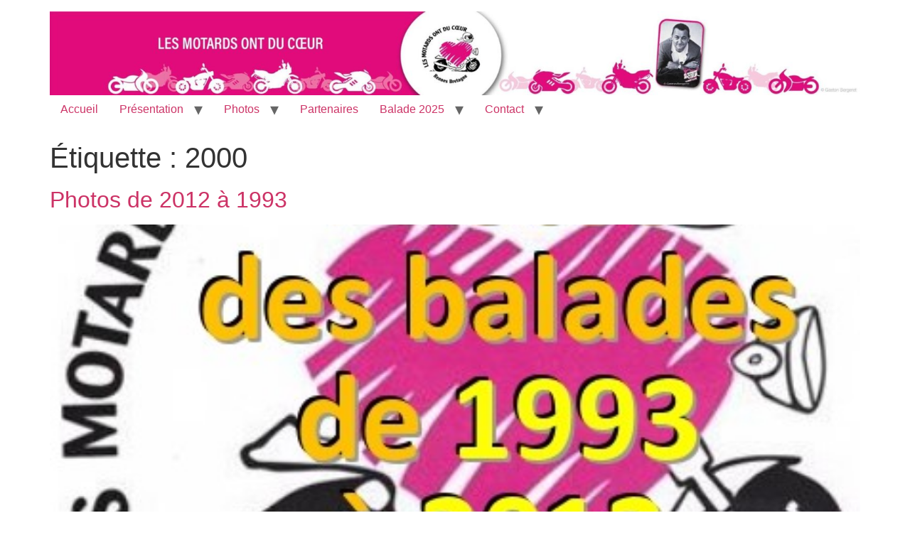

--- FILE ---
content_type: text/html; charset=UTF-8
request_url: https://www.lesmotardsontducoeur.com/tag/2000/
body_size: 8145
content:
<!doctype html>
<html lang="fr-FR">
<head>
	<meta charset="UTF-8">
	<meta name="viewport" content="width=device-width, initial-scale=1">
	<link rel="profile" href="https://gmpg.org/xfn/11">
	<link rel="dns-prefetch" href="//cdn.hu-manity.co" />
		<!-- Cookie Compliance -->
		<script type="text/javascript">var huOptions = {"appID":"wwwlesmotardsontducoeurcom-f589916","currentLanguage":"fr","blocking":false,"globalCookie":false,"isAdmin":false,"privacyConsent":true,"forms":[]};</script>
		<script type="text/javascript" src="https://cdn.hu-manity.co/hu-banner.min.js"></script><meta name='robots' content='index, follow, max-image-preview:large, max-snippet:-1, max-video-preview:-1' />
	<style>img:is([sizes="auto" i], [sizes^="auto," i]) { contain-intrinsic-size: 3000px 1500px }</style>
	
	<!-- This site is optimized with the Yoast SEO plugin v26.7 - https://yoast.com/wordpress/plugins/seo/ -->
	<title>Archives des 2000 - Les Motards ont du Coeur</title>
	<link rel="canonical" href="https://www.lesmotardsontducoeur.com/tag/2000/" />
	<meta property="og:locale" content="fr_FR" />
	<meta property="og:type" content="article" />
	<meta property="og:title" content="Archives des 2000 - Les Motards ont du Coeur" />
	<meta property="og:url" content="https://www.lesmotardsontducoeur.com/tag/2000/" />
	<meta property="og:site_name" content="Les Motards ont du Coeur" />
	<meta name="twitter:card" content="summary_large_image" />
	<script type="application/ld+json" class="yoast-schema-graph">{"@context":"https://schema.org","@graph":[{"@type":"CollectionPage","@id":"https://www.lesmotardsontducoeur.com/tag/2000/","url":"https://www.lesmotardsontducoeur.com/tag/2000/","name":"Archives des 2000 - Les Motards ont du Coeur","isPartOf":{"@id":"https://www.lesmotardsontducoeur.com/#website"},"primaryImageOfPage":{"@id":"https://www.lesmotardsontducoeur.com/tag/2000/#primaryimage"},"image":{"@id":"https://www.lesmotardsontducoeur.com/tag/2000/#primaryimage"},"thumbnailUrl":"https://www.lesmotardsontducoeur.com/wp-content/uploads/1993/05/entete-1993-a-2012_page-0001.jpg","breadcrumb":{"@id":"https://www.lesmotardsontducoeur.com/tag/2000/#breadcrumb"},"inLanguage":"fr-FR"},{"@type":"ImageObject","inLanguage":"fr-FR","@id":"https://www.lesmotardsontducoeur.com/tag/2000/#primaryimage","url":"https://www.lesmotardsontducoeur.com/wp-content/uploads/1993/05/entete-1993-a-2012_page-0001.jpg","contentUrl":"https://www.lesmotardsontducoeur.com/wp-content/uploads/1993/05/entete-1993-a-2012_page-0001.jpg","width":425,"height":455},{"@type":"BreadcrumbList","@id":"https://www.lesmotardsontducoeur.com/tag/2000/#breadcrumb","itemListElement":[{"@type":"ListItem","position":1,"name":"Accueil","item":"https://www.lesmotardsontducoeur.com/"},{"@type":"ListItem","position":2,"name":"2000"}]},{"@type":"WebSite","@id":"https://www.lesmotardsontducoeur.com/#website","url":"https://www.lesmotardsontducoeur.com/","name":"Les Motards ont du Coeur","description":"Rennes - 35 - Bretagne","publisher":{"@id":"https://www.lesmotardsontducoeur.com/#organization"},"potentialAction":[{"@type":"SearchAction","target":{"@type":"EntryPoint","urlTemplate":"https://www.lesmotardsontducoeur.com/?s={search_term_string}"},"query-input":{"@type":"PropertyValueSpecification","valueRequired":true,"valueName":"search_term_string"}}],"inLanguage":"fr-FR"},{"@type":"Organization","@id":"https://www.lesmotardsontducoeur.com/#organization","name":"Les Motards ont du Coeur","url":"https://www.lesmotardsontducoeur.com/","logo":{"@type":"ImageObject","inLanguage":"fr-FR","@id":"https://www.lesmotardsontducoeur.com/#/schema/logo/image/","url":"https://www.lesmotardsontducoeur.com/wp-content/uploads/2025/04/cropped-cropped-Banniere_2025-scaled-2.jpg","contentUrl":"https://www.lesmotardsontducoeur.com/wp-content/uploads/2025/04/cropped-cropped-Banniere_2025-scaled-2.jpg","width":2553,"height":264,"caption":"Les Motards ont du Coeur"},"image":{"@id":"https://www.lesmotardsontducoeur.com/#/schema/logo/image/"}}]}</script>
	<!-- / Yoast SEO plugin. -->


<link rel="alternate" type="application/rss+xml" title="Les Motards ont du Coeur &raquo; Flux" href="https://www.lesmotardsontducoeur.com/feed/" />
<link rel="alternate" type="application/rss+xml" title="Les Motards ont du Coeur &raquo; Flux des commentaires" href="https://www.lesmotardsontducoeur.com/comments/feed/" />
<link rel="alternate" type="application/rss+xml" title="Les Motards ont du Coeur &raquo; Flux de l’étiquette 2000" href="https://www.lesmotardsontducoeur.com/tag/2000/feed/" />
<script>
window._wpemojiSettings = {"baseUrl":"https:\/\/s.w.org\/images\/core\/emoji\/16.0.1\/72x72\/","ext":".png","svgUrl":"https:\/\/s.w.org\/images\/core\/emoji\/16.0.1\/svg\/","svgExt":".svg","source":{"concatemoji":"https:\/\/www.lesmotardsontducoeur.com\/wp-includes\/js\/wp-emoji-release.min.js?ver=6.8.3"}};
/*! This file is auto-generated */
!function(s,n){var o,i,e;function c(e){try{var t={supportTests:e,timestamp:(new Date).valueOf()};sessionStorage.setItem(o,JSON.stringify(t))}catch(e){}}function p(e,t,n){e.clearRect(0,0,e.canvas.width,e.canvas.height),e.fillText(t,0,0);var t=new Uint32Array(e.getImageData(0,0,e.canvas.width,e.canvas.height).data),a=(e.clearRect(0,0,e.canvas.width,e.canvas.height),e.fillText(n,0,0),new Uint32Array(e.getImageData(0,0,e.canvas.width,e.canvas.height).data));return t.every(function(e,t){return e===a[t]})}function u(e,t){e.clearRect(0,0,e.canvas.width,e.canvas.height),e.fillText(t,0,0);for(var n=e.getImageData(16,16,1,1),a=0;a<n.data.length;a++)if(0!==n.data[a])return!1;return!0}function f(e,t,n,a){switch(t){case"flag":return n(e,"\ud83c\udff3\ufe0f\u200d\u26a7\ufe0f","\ud83c\udff3\ufe0f\u200b\u26a7\ufe0f")?!1:!n(e,"\ud83c\udde8\ud83c\uddf6","\ud83c\udde8\u200b\ud83c\uddf6")&&!n(e,"\ud83c\udff4\udb40\udc67\udb40\udc62\udb40\udc65\udb40\udc6e\udb40\udc67\udb40\udc7f","\ud83c\udff4\u200b\udb40\udc67\u200b\udb40\udc62\u200b\udb40\udc65\u200b\udb40\udc6e\u200b\udb40\udc67\u200b\udb40\udc7f");case"emoji":return!a(e,"\ud83e\udedf")}return!1}function g(e,t,n,a){var r="undefined"!=typeof WorkerGlobalScope&&self instanceof WorkerGlobalScope?new OffscreenCanvas(300,150):s.createElement("canvas"),o=r.getContext("2d",{willReadFrequently:!0}),i=(o.textBaseline="top",o.font="600 32px Arial",{});return e.forEach(function(e){i[e]=t(o,e,n,a)}),i}function t(e){var t=s.createElement("script");t.src=e,t.defer=!0,s.head.appendChild(t)}"undefined"!=typeof Promise&&(o="wpEmojiSettingsSupports",i=["flag","emoji"],n.supports={everything:!0,everythingExceptFlag:!0},e=new Promise(function(e){s.addEventListener("DOMContentLoaded",e,{once:!0})}),new Promise(function(t){var n=function(){try{var e=JSON.parse(sessionStorage.getItem(o));if("object"==typeof e&&"number"==typeof e.timestamp&&(new Date).valueOf()<e.timestamp+604800&&"object"==typeof e.supportTests)return e.supportTests}catch(e){}return null}();if(!n){if("undefined"!=typeof Worker&&"undefined"!=typeof OffscreenCanvas&&"undefined"!=typeof URL&&URL.createObjectURL&&"undefined"!=typeof Blob)try{var e="postMessage("+g.toString()+"("+[JSON.stringify(i),f.toString(),p.toString(),u.toString()].join(",")+"));",a=new Blob([e],{type:"text/javascript"}),r=new Worker(URL.createObjectURL(a),{name:"wpTestEmojiSupports"});return void(r.onmessage=function(e){c(n=e.data),r.terminate(),t(n)})}catch(e){}c(n=g(i,f,p,u))}t(n)}).then(function(e){for(var t in e)n.supports[t]=e[t],n.supports.everything=n.supports.everything&&n.supports[t],"flag"!==t&&(n.supports.everythingExceptFlag=n.supports.everythingExceptFlag&&n.supports[t]);n.supports.everythingExceptFlag=n.supports.everythingExceptFlag&&!n.supports.flag,n.DOMReady=!1,n.readyCallback=function(){n.DOMReady=!0}}).then(function(){return e}).then(function(){var e;n.supports.everything||(n.readyCallback(),(e=n.source||{}).concatemoji?t(e.concatemoji):e.wpemoji&&e.twemoji&&(t(e.twemoji),t(e.wpemoji)))}))}((window,document),window._wpemojiSettings);
</script>
<link rel='stylesheet' id='formidable-css' href='https://www.lesmotardsontducoeur.com/wp-admin/admin-ajax.php?action=frmpro_css&#038;ver=12201228' media='all' />
<style id='wp-emoji-styles-inline-css'>

	img.wp-smiley, img.emoji {
		display: inline !important;
		border: none !important;
		box-shadow: none !important;
		height: 1em !important;
		width: 1em !important;
		margin: 0 0.07em !important;
		vertical-align: -0.1em !important;
		background: none !important;
		padding: 0 !important;
	}
</style>
<link rel='stylesheet' id='wp-block-library-css' href='https://www.lesmotardsontducoeur.com/wp-includes/css/dist/block-library/style.min.css?ver=6.8.3' media='all' />
<style id='global-styles-inline-css'>
:root{--wp--preset--aspect-ratio--square: 1;--wp--preset--aspect-ratio--4-3: 4/3;--wp--preset--aspect-ratio--3-4: 3/4;--wp--preset--aspect-ratio--3-2: 3/2;--wp--preset--aspect-ratio--2-3: 2/3;--wp--preset--aspect-ratio--16-9: 16/9;--wp--preset--aspect-ratio--9-16: 9/16;--wp--preset--color--black: #000000;--wp--preset--color--cyan-bluish-gray: #abb8c3;--wp--preset--color--white: #ffffff;--wp--preset--color--pale-pink: #f78da7;--wp--preset--color--vivid-red: #cf2e2e;--wp--preset--color--luminous-vivid-orange: #ff6900;--wp--preset--color--luminous-vivid-amber: #fcb900;--wp--preset--color--light-green-cyan: #7bdcb5;--wp--preset--color--vivid-green-cyan: #00d084;--wp--preset--color--pale-cyan-blue: #8ed1fc;--wp--preset--color--vivid-cyan-blue: #0693e3;--wp--preset--color--vivid-purple: #9b51e0;--wp--preset--gradient--vivid-cyan-blue-to-vivid-purple: linear-gradient(135deg,rgba(6,147,227,1) 0%,rgb(155,81,224) 100%);--wp--preset--gradient--light-green-cyan-to-vivid-green-cyan: linear-gradient(135deg,rgb(122,220,180) 0%,rgb(0,208,130) 100%);--wp--preset--gradient--luminous-vivid-amber-to-luminous-vivid-orange: linear-gradient(135deg,rgba(252,185,0,1) 0%,rgba(255,105,0,1) 100%);--wp--preset--gradient--luminous-vivid-orange-to-vivid-red: linear-gradient(135deg,rgba(255,105,0,1) 0%,rgb(207,46,46) 100%);--wp--preset--gradient--very-light-gray-to-cyan-bluish-gray: linear-gradient(135deg,rgb(238,238,238) 0%,rgb(169,184,195) 100%);--wp--preset--gradient--cool-to-warm-spectrum: linear-gradient(135deg,rgb(74,234,220) 0%,rgb(151,120,209) 20%,rgb(207,42,186) 40%,rgb(238,44,130) 60%,rgb(251,105,98) 80%,rgb(254,248,76) 100%);--wp--preset--gradient--blush-light-purple: linear-gradient(135deg,rgb(255,206,236) 0%,rgb(152,150,240) 100%);--wp--preset--gradient--blush-bordeaux: linear-gradient(135deg,rgb(254,205,165) 0%,rgb(254,45,45) 50%,rgb(107,0,62) 100%);--wp--preset--gradient--luminous-dusk: linear-gradient(135deg,rgb(255,203,112) 0%,rgb(199,81,192) 50%,rgb(65,88,208) 100%);--wp--preset--gradient--pale-ocean: linear-gradient(135deg,rgb(255,245,203) 0%,rgb(182,227,212) 50%,rgb(51,167,181) 100%);--wp--preset--gradient--electric-grass: linear-gradient(135deg,rgb(202,248,128) 0%,rgb(113,206,126) 100%);--wp--preset--gradient--midnight: linear-gradient(135deg,rgb(2,3,129) 0%,rgb(40,116,252) 100%);--wp--preset--font-size--small: 13px;--wp--preset--font-size--medium: 20px;--wp--preset--font-size--large: 36px;--wp--preset--font-size--x-large: 42px;--wp--preset--spacing--20: 0.44rem;--wp--preset--spacing--30: 0.67rem;--wp--preset--spacing--40: 1rem;--wp--preset--spacing--50: 1.5rem;--wp--preset--spacing--60: 2.25rem;--wp--preset--spacing--70: 3.38rem;--wp--preset--spacing--80: 5.06rem;--wp--preset--shadow--natural: 6px 6px 9px rgba(0, 0, 0, 0.2);--wp--preset--shadow--deep: 12px 12px 50px rgba(0, 0, 0, 0.4);--wp--preset--shadow--sharp: 6px 6px 0px rgba(0, 0, 0, 0.2);--wp--preset--shadow--outlined: 6px 6px 0px -3px rgba(255, 255, 255, 1), 6px 6px rgba(0, 0, 0, 1);--wp--preset--shadow--crisp: 6px 6px 0px rgba(0, 0, 0, 1);}:root { --wp--style--global--content-size: 800px;--wp--style--global--wide-size: 1200px; }:where(body) { margin: 0; }.wp-site-blocks > .alignleft { float: left; margin-right: 2em; }.wp-site-blocks > .alignright { float: right; margin-left: 2em; }.wp-site-blocks > .aligncenter { justify-content: center; margin-left: auto; margin-right: auto; }:where(.wp-site-blocks) > * { margin-block-start: 24px; margin-block-end: 0; }:where(.wp-site-blocks) > :first-child { margin-block-start: 0; }:where(.wp-site-blocks) > :last-child { margin-block-end: 0; }:root { --wp--style--block-gap: 24px; }:root :where(.is-layout-flow) > :first-child{margin-block-start: 0;}:root :where(.is-layout-flow) > :last-child{margin-block-end: 0;}:root :where(.is-layout-flow) > *{margin-block-start: 24px;margin-block-end: 0;}:root :where(.is-layout-constrained) > :first-child{margin-block-start: 0;}:root :where(.is-layout-constrained) > :last-child{margin-block-end: 0;}:root :where(.is-layout-constrained) > *{margin-block-start: 24px;margin-block-end: 0;}:root :where(.is-layout-flex){gap: 24px;}:root :where(.is-layout-grid){gap: 24px;}.is-layout-flow > .alignleft{float: left;margin-inline-start: 0;margin-inline-end: 2em;}.is-layout-flow > .alignright{float: right;margin-inline-start: 2em;margin-inline-end: 0;}.is-layout-flow > .aligncenter{margin-left: auto !important;margin-right: auto !important;}.is-layout-constrained > .alignleft{float: left;margin-inline-start: 0;margin-inline-end: 2em;}.is-layout-constrained > .alignright{float: right;margin-inline-start: 2em;margin-inline-end: 0;}.is-layout-constrained > .aligncenter{margin-left: auto !important;margin-right: auto !important;}.is-layout-constrained > :where(:not(.alignleft):not(.alignright):not(.alignfull)){max-width: var(--wp--style--global--content-size);margin-left: auto !important;margin-right: auto !important;}.is-layout-constrained > .alignwide{max-width: var(--wp--style--global--wide-size);}body .is-layout-flex{display: flex;}.is-layout-flex{flex-wrap: wrap;align-items: center;}.is-layout-flex > :is(*, div){margin: 0;}body .is-layout-grid{display: grid;}.is-layout-grid > :is(*, div){margin: 0;}body{padding-top: 0px;padding-right: 0px;padding-bottom: 0px;padding-left: 0px;}a:where(:not(.wp-element-button)){text-decoration: underline;}:root :where(.wp-element-button, .wp-block-button__link){background-color: #32373c;border-width: 0;color: #fff;font-family: inherit;font-size: inherit;line-height: inherit;padding: calc(0.667em + 2px) calc(1.333em + 2px);text-decoration: none;}.has-black-color{color: var(--wp--preset--color--black) !important;}.has-cyan-bluish-gray-color{color: var(--wp--preset--color--cyan-bluish-gray) !important;}.has-white-color{color: var(--wp--preset--color--white) !important;}.has-pale-pink-color{color: var(--wp--preset--color--pale-pink) !important;}.has-vivid-red-color{color: var(--wp--preset--color--vivid-red) !important;}.has-luminous-vivid-orange-color{color: var(--wp--preset--color--luminous-vivid-orange) !important;}.has-luminous-vivid-amber-color{color: var(--wp--preset--color--luminous-vivid-amber) !important;}.has-light-green-cyan-color{color: var(--wp--preset--color--light-green-cyan) !important;}.has-vivid-green-cyan-color{color: var(--wp--preset--color--vivid-green-cyan) !important;}.has-pale-cyan-blue-color{color: var(--wp--preset--color--pale-cyan-blue) !important;}.has-vivid-cyan-blue-color{color: var(--wp--preset--color--vivid-cyan-blue) !important;}.has-vivid-purple-color{color: var(--wp--preset--color--vivid-purple) !important;}.has-black-background-color{background-color: var(--wp--preset--color--black) !important;}.has-cyan-bluish-gray-background-color{background-color: var(--wp--preset--color--cyan-bluish-gray) !important;}.has-white-background-color{background-color: var(--wp--preset--color--white) !important;}.has-pale-pink-background-color{background-color: var(--wp--preset--color--pale-pink) !important;}.has-vivid-red-background-color{background-color: var(--wp--preset--color--vivid-red) !important;}.has-luminous-vivid-orange-background-color{background-color: var(--wp--preset--color--luminous-vivid-orange) !important;}.has-luminous-vivid-amber-background-color{background-color: var(--wp--preset--color--luminous-vivid-amber) !important;}.has-light-green-cyan-background-color{background-color: var(--wp--preset--color--light-green-cyan) !important;}.has-vivid-green-cyan-background-color{background-color: var(--wp--preset--color--vivid-green-cyan) !important;}.has-pale-cyan-blue-background-color{background-color: var(--wp--preset--color--pale-cyan-blue) !important;}.has-vivid-cyan-blue-background-color{background-color: var(--wp--preset--color--vivid-cyan-blue) !important;}.has-vivid-purple-background-color{background-color: var(--wp--preset--color--vivid-purple) !important;}.has-black-border-color{border-color: var(--wp--preset--color--black) !important;}.has-cyan-bluish-gray-border-color{border-color: var(--wp--preset--color--cyan-bluish-gray) !important;}.has-white-border-color{border-color: var(--wp--preset--color--white) !important;}.has-pale-pink-border-color{border-color: var(--wp--preset--color--pale-pink) !important;}.has-vivid-red-border-color{border-color: var(--wp--preset--color--vivid-red) !important;}.has-luminous-vivid-orange-border-color{border-color: var(--wp--preset--color--luminous-vivid-orange) !important;}.has-luminous-vivid-amber-border-color{border-color: var(--wp--preset--color--luminous-vivid-amber) !important;}.has-light-green-cyan-border-color{border-color: var(--wp--preset--color--light-green-cyan) !important;}.has-vivid-green-cyan-border-color{border-color: var(--wp--preset--color--vivid-green-cyan) !important;}.has-pale-cyan-blue-border-color{border-color: var(--wp--preset--color--pale-cyan-blue) !important;}.has-vivid-cyan-blue-border-color{border-color: var(--wp--preset--color--vivid-cyan-blue) !important;}.has-vivid-purple-border-color{border-color: var(--wp--preset--color--vivid-purple) !important;}.has-vivid-cyan-blue-to-vivid-purple-gradient-background{background: var(--wp--preset--gradient--vivid-cyan-blue-to-vivid-purple) !important;}.has-light-green-cyan-to-vivid-green-cyan-gradient-background{background: var(--wp--preset--gradient--light-green-cyan-to-vivid-green-cyan) !important;}.has-luminous-vivid-amber-to-luminous-vivid-orange-gradient-background{background: var(--wp--preset--gradient--luminous-vivid-amber-to-luminous-vivid-orange) !important;}.has-luminous-vivid-orange-to-vivid-red-gradient-background{background: var(--wp--preset--gradient--luminous-vivid-orange-to-vivid-red) !important;}.has-very-light-gray-to-cyan-bluish-gray-gradient-background{background: var(--wp--preset--gradient--very-light-gray-to-cyan-bluish-gray) !important;}.has-cool-to-warm-spectrum-gradient-background{background: var(--wp--preset--gradient--cool-to-warm-spectrum) !important;}.has-blush-light-purple-gradient-background{background: var(--wp--preset--gradient--blush-light-purple) !important;}.has-blush-bordeaux-gradient-background{background: var(--wp--preset--gradient--blush-bordeaux) !important;}.has-luminous-dusk-gradient-background{background: var(--wp--preset--gradient--luminous-dusk) !important;}.has-pale-ocean-gradient-background{background: var(--wp--preset--gradient--pale-ocean) !important;}.has-electric-grass-gradient-background{background: var(--wp--preset--gradient--electric-grass) !important;}.has-midnight-gradient-background{background: var(--wp--preset--gradient--midnight) !important;}.has-small-font-size{font-size: var(--wp--preset--font-size--small) !important;}.has-medium-font-size{font-size: var(--wp--preset--font-size--medium) !important;}.has-large-font-size{font-size: var(--wp--preset--font-size--large) !important;}.has-x-large-font-size{font-size: var(--wp--preset--font-size--x-large) !important;}
:root :where(.wp-block-pullquote){font-size: 1.5em;line-height: 1.6;}
</style>
<link rel='stylesheet' id='contact-form-7-css' href='https://www.lesmotardsontducoeur.com/wp-content/plugins/contact-form-7/includes/css/styles.css?ver=6.1.4' media='all' />
<link rel='stylesheet' id='hello-elementor-css' href='https://www.lesmotardsontducoeur.com/wp-content/themes/hello-elementor/assets/css/reset.css?ver=3.4.4' media='all' />
<link rel='stylesheet' id='hello-elementor-theme-style-css' href='https://www.lesmotardsontducoeur.com/wp-content/themes/hello-elementor/assets/css/theme.css?ver=3.4.4' media='all' />
<link rel='stylesheet' id='hello-elementor-header-footer-css' href='https://www.lesmotardsontducoeur.com/wp-content/themes/hello-elementor/assets/css/header-footer.css?ver=3.4.4' media='all' />
<link rel='stylesheet' id='elementor-frontend-css' href='https://www.lesmotardsontducoeur.com/wp-content/plugins/elementor/assets/css/frontend.min.css?ver=3.34.1' media='all' />
<link rel='stylesheet' id='elementor-post-3886-css' href='https://www.lesmotardsontducoeur.com/wp-content/uploads/elementor/css/post-3886.css?ver=1768441971' media='all' />
<link rel='stylesheet' id='elementor-gf-local-roboto-css' href='http://www.lesmotardsontducoeur.com/wp-content/uploads/elementor/google-fonts/css/roboto.css?ver=1742573690' media='all' />
<link rel='stylesheet' id='elementor-gf-local-robotoslab-css' href='http://www.lesmotardsontducoeur.com/wp-content/uploads/elementor/google-fonts/css/robotoslab.css?ver=1742573696' media='all' />
<link rel="https://api.w.org/" href="https://www.lesmotardsontducoeur.com/wp-json/" /><link rel="alternate" title="JSON" type="application/json" href="https://www.lesmotardsontducoeur.com/wp-json/wp/v2/tags/184" /><link rel="EditURI" type="application/rsd+xml" title="RSD" href="https://www.lesmotardsontducoeur.com/xmlrpc.php?rsd" />
<meta name="generator" content="WordPress 6.8.3" />
<meta name="generator" content="Elementor 3.34.1; features: e_font_icon_svg, additional_custom_breakpoints; settings: css_print_method-external, google_font-enabled, font_display-swap">
			<style>
				.e-con.e-parent:nth-of-type(n+4):not(.e-lazyloaded):not(.e-no-lazyload),
				.e-con.e-parent:nth-of-type(n+4):not(.e-lazyloaded):not(.e-no-lazyload) * {
					background-image: none !important;
				}
				@media screen and (max-height: 1024px) {
					.e-con.e-parent:nth-of-type(n+3):not(.e-lazyloaded):not(.e-no-lazyload),
					.e-con.e-parent:nth-of-type(n+3):not(.e-lazyloaded):not(.e-no-lazyload) * {
						background-image: none !important;
					}
				}
				@media screen and (max-height: 640px) {
					.e-con.e-parent:nth-of-type(n+2):not(.e-lazyloaded):not(.e-no-lazyload),
					.e-con.e-parent:nth-of-type(n+2):not(.e-lazyloaded):not(.e-no-lazyload) * {
						background-image: none !important;
					}
				}
			</style>
			<link rel="icon" href="https://www.lesmotardsontducoeur.com/wp-content/uploads/2025/03/cropped-cropped-cropped-LMODC-32x32.jpg" sizes="32x32" />
<link rel="icon" href="https://www.lesmotardsontducoeur.com/wp-content/uploads/2025/03/cropped-cropped-cropped-LMODC-192x192.jpg" sizes="192x192" />
<link rel="apple-touch-icon" href="https://www.lesmotardsontducoeur.com/wp-content/uploads/2025/03/cropped-cropped-cropped-LMODC-180x180.jpg" />
<meta name="msapplication-TileImage" content="https://www.lesmotardsontducoeur.com/wp-content/uploads/2025/03/cropped-cropped-cropped-LMODC-270x270.jpg" />
</head>
<body class="archive tag tag-184 wp-custom-logo wp-embed-responsive wp-theme-hello-elementor cookies-not-set hello-elementor-default elementor-default elementor-kit-3886">


<a class="skip-link screen-reader-text" href="#content">Aller au contenu</a>

<header id="site-header" class="site-header dynamic-header menu-dropdown-tablet">
	<div class="header-inner">
		<div class="site-branding show-logo">
							<div class="site-logo show">
					<a href="https://www.lesmotardsontducoeur.com/" class="custom-logo-link" rel="home"><img fetchpriority="high" width="2553" height="264" src="https://www.lesmotardsontducoeur.com/wp-content/uploads/2025/04/cropped-cropped-Banniere_2025-scaled-2.jpg" class="custom-logo" alt="Les Motards ont du Coeur" decoding="async" srcset="https://www.lesmotardsontducoeur.com/wp-content/uploads/2025/04/cropped-cropped-Banniere_2025-scaled-2.jpg 2553w, https://www.lesmotardsontducoeur.com/wp-content/uploads/2025/04/cropped-cropped-Banniere_2025-scaled-2-300x31.jpg 300w, https://www.lesmotardsontducoeur.com/wp-content/uploads/2025/04/cropped-cropped-Banniere_2025-scaled-2-1920x199.jpg 1920w, https://www.lesmotardsontducoeur.com/wp-content/uploads/2025/04/cropped-cropped-Banniere_2025-scaled-2-768x79.jpg 768w, https://www.lesmotardsontducoeur.com/wp-content/uploads/2025/04/cropped-cropped-Banniere_2025-scaled-2-1536x159.jpg 1536w, https://www.lesmotardsontducoeur.com/wp-content/uploads/2025/04/cropped-cropped-Banniere_2025-scaled-2-2048x212.jpg 2048w" sizes="(max-width: 2553px) 100vw, 2553px" /></a>				</div>
					</div>

					<nav class="site-navigation show" aria-label="Menu principal">
				<ul id="menu-menu-principal-motards" class="menu"><li id="menu-item-2806" class="menu-item menu-item-type-post_type menu-item-object-page menu-item-home menu-item-2806"><a href="https://www.lesmotardsontducoeur.com/">Accueil</a></li>
<li id="menu-item-2812" class="menu-item menu-item-type-post_type menu-item-object-page menu-item-has-children menu-item-2812"><a href="https://www.lesmotardsontducoeur.com/presentation/">Présentation</a>
<ul class="sub-menu">
	<li id="menu-item-2813" class="menu-item menu-item-type-custom menu-item-object-custom menu-item-2813"><a href="http://www.lesmotardsontducoeur.com/presentation/#modc">Les Motards Ont Du Coeur</a></li>
	<li id="menu-item-2814" class="menu-item menu-item-type-custom menu-item-object-custom menu-item-2814"><a href="http://www.lesmotardsontducoeur.com/presentation/#bureau">Bureau</a></li>
	<li id="menu-item-2815" class="menu-item menu-item-type-custom menu-item-object-custom menu-item-2815"><a href="http://www.lesmotardsontducoeur.com/presentation/#rdp">Revue de Presse</a></li>
	<li id="menu-item-2869" class="menu-item menu-item-type-custom menu-item-object-custom menu-item-2869"><a href="http://www.lesmotardsontducoeur.com/presentation/#mentions">Mentions Légales</a></li>
</ul>
</li>
<li id="menu-item-2852" class="menu-item menu-item-type-post_type menu-item-object-page menu-item-has-children menu-item-2852"><a href="https://www.lesmotardsontducoeur.com/photos/">Photos</a>
<ul class="sub-menu">
	<li id="menu-item-4092" class="menu-item menu-item-type-taxonomy menu-item-object-post_tag menu-item-4092"><a href="https://www.lesmotardsontducoeur.com/tag/balade/">Balade</a></li>
	<li id="menu-item-2875" class="menu-item menu-item-type-custom menu-item-object-custom menu-item-2875"><a href="https://www.lesmotardsontducoeur.com/wp-admin/post.php?post=3865">Dernière Balade</a></li>
	<li id="menu-item-2876" class="menu-item menu-item-type-custom menu-item-object-custom menu-item-2876"><a href="http://www.lesmotardsontducoeur.com/photos/#balpre">éditions précédentes</a></li>
</ul>
</li>
<li id="menu-item-2836" class="menu-item menu-item-type-post_type menu-item-object-page menu-item-2836"><a href="https://www.lesmotardsontducoeur.com/partenaires/">Partenaires</a></li>
<li id="menu-item-2835" class="menu-item menu-item-type-post_type menu-item-object-page menu-item-has-children menu-item-2835"><a href="https://www.lesmotardsontducoeur.com/balades/">Balade 2025</a>
<ul class="sub-menu">
	<li id="menu-item-2891" class="menu-item menu-item-type-custom menu-item-object-custom menu-item-2891"><a href="http://www.lesmotardsontducoeur.com/balades/#insc">Inscription en ligne</a></li>
	<li id="menu-item-2893" class="menu-item menu-item-type-custom menu-item-object-custom menu-item-2893"><a href="http://www.lesmotardsontducoeur.com/balades/#consignes">Consignes</a></li>
</ul>
</li>
<li id="menu-item-2834" class="menu-item menu-item-type-post_type menu-item-object-page menu-item-has-children menu-item-2834"><a href="https://www.lesmotardsontducoeur.com/contact/">Contact</a>
<ul class="sub-menu">
	<li id="menu-item-2909" class="menu-item menu-item-type-custom menu-item-object-custom menu-item-2909"><a href="http://www.lesmotardsontducoeur.com/contact/#ap">adresse postale</a></li>
	<li id="menu-item-2910" class="menu-item menu-item-type-custom menu-item-object-custom menu-item-2910"><a href="http://www.lesmotardsontducoeur.com/contact/#am">adresse mail</a></li>
	<li id="menu-item-2911" class="menu-item menu-item-type-custom menu-item-object-custom menu-item-2911"><a target="_blank" href="https://www.facebook.com/profile.php?id=61573441473433">FaceBook</a></li>
</ul>
</li>
</ul>			</nav>
							<div class="site-navigation-toggle-holder show">
				<button type="button" class="site-navigation-toggle" aria-label="Menu">
					<span class="site-navigation-toggle-icon" aria-hidden="true"></span>
				</button>
			</div>
			<nav class="site-navigation-dropdown show" aria-label="Menu mobile" aria-hidden="true" inert>
				<ul id="menu-menu-principal-motards-1" class="menu"><li class="menu-item menu-item-type-post_type menu-item-object-page menu-item-home menu-item-2806"><a href="https://www.lesmotardsontducoeur.com/">Accueil</a></li>
<li class="menu-item menu-item-type-post_type menu-item-object-page menu-item-has-children menu-item-2812"><a href="https://www.lesmotardsontducoeur.com/presentation/">Présentation</a>
<ul class="sub-menu">
	<li class="menu-item menu-item-type-custom menu-item-object-custom menu-item-2813"><a href="http://www.lesmotardsontducoeur.com/presentation/#modc">Les Motards Ont Du Coeur</a></li>
	<li class="menu-item menu-item-type-custom menu-item-object-custom menu-item-2814"><a href="http://www.lesmotardsontducoeur.com/presentation/#bureau">Bureau</a></li>
	<li class="menu-item menu-item-type-custom menu-item-object-custom menu-item-2815"><a href="http://www.lesmotardsontducoeur.com/presentation/#rdp">Revue de Presse</a></li>
	<li class="menu-item menu-item-type-custom menu-item-object-custom menu-item-2869"><a href="http://www.lesmotardsontducoeur.com/presentation/#mentions">Mentions Légales</a></li>
</ul>
</li>
<li class="menu-item menu-item-type-post_type menu-item-object-page menu-item-has-children menu-item-2852"><a href="https://www.lesmotardsontducoeur.com/photos/">Photos</a>
<ul class="sub-menu">
	<li class="menu-item menu-item-type-taxonomy menu-item-object-post_tag menu-item-4092"><a href="https://www.lesmotardsontducoeur.com/tag/balade/">Balade</a></li>
	<li class="menu-item menu-item-type-custom menu-item-object-custom menu-item-2875"><a href="https://www.lesmotardsontducoeur.com/wp-admin/post.php?post=3865">Dernière Balade</a></li>
	<li class="menu-item menu-item-type-custom menu-item-object-custom menu-item-2876"><a href="http://www.lesmotardsontducoeur.com/photos/#balpre">éditions précédentes</a></li>
</ul>
</li>
<li class="menu-item menu-item-type-post_type menu-item-object-page menu-item-2836"><a href="https://www.lesmotardsontducoeur.com/partenaires/">Partenaires</a></li>
<li class="menu-item menu-item-type-post_type menu-item-object-page menu-item-has-children menu-item-2835"><a href="https://www.lesmotardsontducoeur.com/balades/">Balade 2025</a>
<ul class="sub-menu">
	<li class="menu-item menu-item-type-custom menu-item-object-custom menu-item-2891"><a href="http://www.lesmotardsontducoeur.com/balades/#insc">Inscription en ligne</a></li>
	<li class="menu-item menu-item-type-custom menu-item-object-custom menu-item-2893"><a href="http://www.lesmotardsontducoeur.com/balades/#consignes">Consignes</a></li>
</ul>
</li>
<li class="menu-item menu-item-type-post_type menu-item-object-page menu-item-has-children menu-item-2834"><a href="https://www.lesmotardsontducoeur.com/contact/">Contact</a>
<ul class="sub-menu">
	<li class="menu-item menu-item-type-custom menu-item-object-custom menu-item-2909"><a href="http://www.lesmotardsontducoeur.com/contact/#ap">adresse postale</a></li>
	<li class="menu-item menu-item-type-custom menu-item-object-custom menu-item-2910"><a href="http://www.lesmotardsontducoeur.com/contact/#am">adresse mail</a></li>
	<li class="menu-item menu-item-type-custom menu-item-object-custom menu-item-2911"><a target="_blank" href="https://www.facebook.com/profile.php?id=61573441473433">FaceBook</a></li>
</ul>
</li>
</ul>			</nav>
			</div>
</header>
<main id="content" class="site-main">

			<div class="page-header">
			<h1 class="entry-title">Étiquette : <span>2000</span></h1>		</div>
	
	<div class="page-content">
					<article class="post">
				<h2 class="entry-title"><a href="https://www.lesmotardsontducoeur.com/balades/photos-de-la-balade-du-dimanche-13-mai-2007/">Photos de 2012 à 1993</a></h2><a href="https://www.lesmotardsontducoeur.com/balades/photos-de-la-balade-du-dimanche-13-mai-2007/"><img width="425" height="455" src="https://www.lesmotardsontducoeur.com/wp-content/uploads/1993/05/entete-1993-a-2012_page-0001.jpg" class="attachment-large size-large wp-post-image" alt="" decoding="async" srcset="https://www.lesmotardsontducoeur.com/wp-content/uploads/1993/05/entete-1993-a-2012_page-0001.jpg 425w, https://www.lesmotardsontducoeur.com/wp-content/uploads/1993/05/entete-1993-a-2012_page-0001-280x300.jpg 280w" sizes="(max-width: 425px) 100vw, 425px" /></a><p>Cliquer sur l&rsquo;image pour voir les photos de l&rsquo;année</p>
			</article>
			</div>

	
</main>
<footer id="site-footer" class="site-footer dynamic-footer footer-has-copyright">
	<div class="footer-inner">
		<div class="site-branding show-logo">
							<div class="site-logo hide">
					<a href="https://www.lesmotardsontducoeur.com/" class="custom-logo-link" rel="home"><img width="2553" height="264" src="https://www.lesmotardsontducoeur.com/wp-content/uploads/2025/04/cropped-cropped-Banniere_2025-scaled-2.jpg" class="custom-logo" alt="Les Motards ont du Coeur" decoding="async" srcset="https://www.lesmotardsontducoeur.com/wp-content/uploads/2025/04/cropped-cropped-Banniere_2025-scaled-2.jpg 2553w, https://www.lesmotardsontducoeur.com/wp-content/uploads/2025/04/cropped-cropped-Banniere_2025-scaled-2-300x31.jpg 300w, https://www.lesmotardsontducoeur.com/wp-content/uploads/2025/04/cropped-cropped-Banniere_2025-scaled-2-1920x199.jpg 1920w, https://www.lesmotardsontducoeur.com/wp-content/uploads/2025/04/cropped-cropped-Banniere_2025-scaled-2-768x79.jpg 768w, https://www.lesmotardsontducoeur.com/wp-content/uploads/2025/04/cropped-cropped-Banniere_2025-scaled-2-1536x159.jpg 1536w, https://www.lesmotardsontducoeur.com/wp-content/uploads/2025/04/cropped-cropped-Banniere_2025-scaled-2-2048x212.jpg 2048w" sizes="(max-width: 2553px) 100vw, 2553px" /></a>				</div>
							<p class="site-description show">
					Rennes &#8211; 35 &#8211; Bretagne				</p>
					</div>

		
					<div class="copyright show">
				<p>Tous droits réservés</p>
			</div>
			</div>
</footer>

<script type="speculationrules">
{"prefetch":[{"source":"document","where":{"and":[{"href_matches":"\/*"},{"not":{"href_matches":["\/wp-*.php","\/wp-admin\/*","\/wp-content\/uploads\/*","\/wp-content\/*","\/wp-content\/plugins\/*","\/wp-content\/themes\/hello-elementor\/*","\/*\\?(.+)"]}},{"not":{"selector_matches":"a[rel~=\"nofollow\"]"}},{"not":{"selector_matches":".no-prefetch, .no-prefetch a"}}]},"eagerness":"conservative"}]}
</script>
			<script>
				const lazyloadRunObserver = () => {
					const lazyloadBackgrounds = document.querySelectorAll( `.e-con.e-parent:not(.e-lazyloaded)` );
					const lazyloadBackgroundObserver = new IntersectionObserver( ( entries ) => {
						entries.forEach( ( entry ) => {
							if ( entry.isIntersecting ) {
								let lazyloadBackground = entry.target;
								if( lazyloadBackground ) {
									lazyloadBackground.classList.add( 'e-lazyloaded' );
								}
								lazyloadBackgroundObserver.unobserve( entry.target );
							}
						});
					}, { rootMargin: '200px 0px 200px 0px' } );
					lazyloadBackgrounds.forEach( ( lazyloadBackground ) => {
						lazyloadBackgroundObserver.observe( lazyloadBackground );
					} );
				};
				const events = [
					'DOMContentLoaded',
					'elementor/lazyload/observe',
				];
				events.forEach( ( event ) => {
					document.addEventListener( event, lazyloadRunObserver );
				} );
			</script>
			<script src="https://www.lesmotardsontducoeur.com/wp-includes/js/dist/hooks.min.js?ver=4d63a3d491d11ffd8ac6" id="wp-hooks-js"></script>
<script src="https://www.lesmotardsontducoeur.com/wp-includes/js/dist/i18n.min.js?ver=5e580eb46a90c2b997e6" id="wp-i18n-js"></script>
<script id="wp-i18n-js-after">
wp.i18n.setLocaleData( { 'text direction\u0004ltr': [ 'ltr' ] } );
</script>
<script src="https://www.lesmotardsontducoeur.com/wp-content/plugins/contact-form-7/includes/swv/js/index.js?ver=6.1.4" id="swv-js"></script>
<script id="contact-form-7-js-translations">
( function( domain, translations ) {
	var localeData = translations.locale_data[ domain ] || translations.locale_data.messages;
	localeData[""].domain = domain;
	wp.i18n.setLocaleData( localeData, domain );
} )( "contact-form-7", {"translation-revision-date":"2025-02-06 12:02:14+0000","generator":"GlotPress\/4.0.1","domain":"messages","locale_data":{"messages":{"":{"domain":"messages","plural-forms":"nplurals=2; plural=n > 1;","lang":"fr"},"This contact form is placed in the wrong place.":["Ce formulaire de contact est plac\u00e9 dans un mauvais endroit."],"Error:":["Erreur\u00a0:"]}},"comment":{"reference":"includes\/js\/index.js"}} );
</script>
<script id="contact-form-7-js-before">
var wpcf7 = {
    "api": {
        "root": "https:\/\/www.lesmotardsontducoeur.com\/wp-json\/",
        "namespace": "contact-form-7\/v1"
    }
};
</script>
<script src="https://www.lesmotardsontducoeur.com/wp-content/plugins/contact-form-7/includes/js/index.js?ver=6.1.4" id="contact-form-7-js"></script>
<script src="https://www.lesmotardsontducoeur.com/wp-content/themes/hello-elementor/assets/js/hello-frontend.js?ver=3.4.4" id="hello-theme-frontend-js"></script>

</body>
</html>
